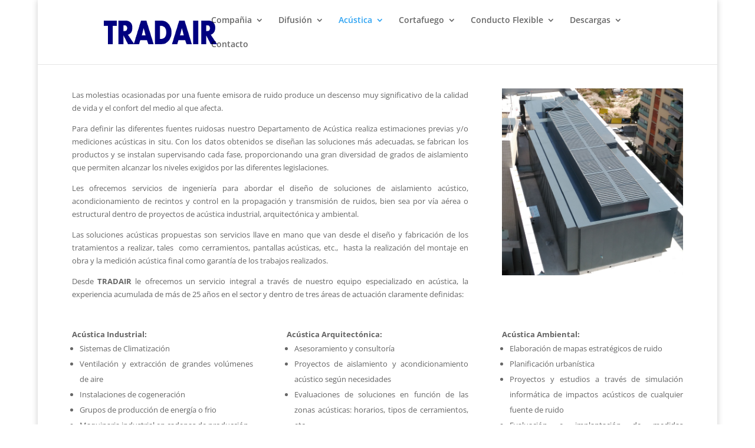

--- FILE ---
content_type: text/css
request_url: https://www.tradair.es/wp-content/themes/tradair/style.css?ver=4.27.5
body_size: 1271
content:
/*
Theme Name:   Tradair
Theme URI:    http://tradair.es
Description:  Tradair
Author:       Elias Badenes
Author URI:   http://elias.badenes.es
Template:     Divi 
Version:      1.0.0
Text Domain:  tradair
*/

@import url("../Divi/style.css");

@font-face {
    font-family: 'Futura-Book';
    font-style: normal;
    font-weight: normal;
    src: local('Futura-Book'), url('Futura-Book.woff') format('woff');
}

/* =Aquí empieza la personalización de tu tema
-------------------------------------------------------------- */
/*.nav li ul { padding: 10px 0; }*/
#top-menu li li a {white-space: nowrap;}

#footer-info {
    float: none;
    padding-bottom: 10px;
    color: #666;
    text-align: center;
}

#logo {margin-left: 21px; }
.et_pb_section { padding: 0 !important; border-bottom: 1px solid #ccc; }

.breadcrumbs{ float: left; width: 75%; margin-bottom: 1em; position:relative; z-index:1; margin-top: 10px;}
@media screen and (max-width: 980px){
 .breadcrumbs{ width: 100%; }
 }

h2.entry-title { font-size: 20px;}
.resumen-articulo { color: #003399; text-align: center;}

#post-470 > div > div > div.tradair-reduccion.et_pb_row.et_pb_row_2 {margin-top: -20px !important;}
#post-470 > div > div > div.tradair-reduccion.et_pb_row.et_pb_row_3  {margin-top: -20px !important;}
.imagen-hombre img {height:268px;}
